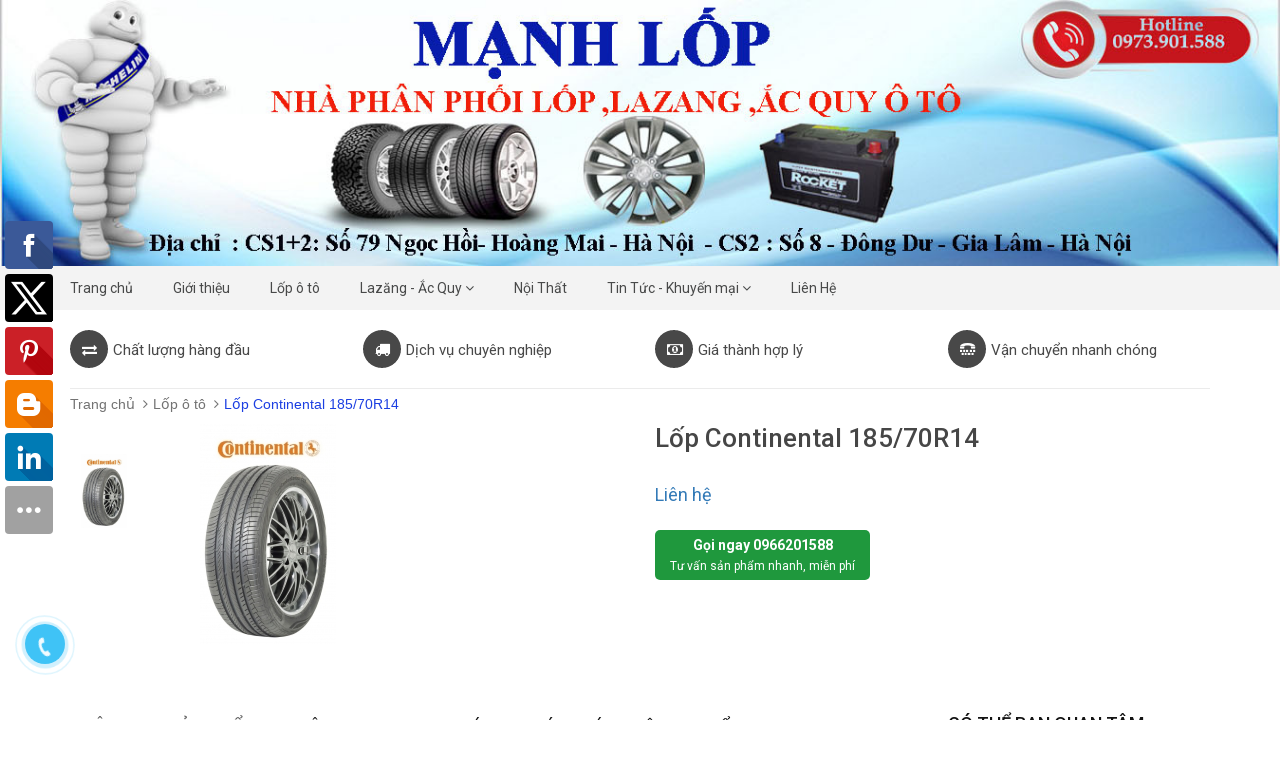

--- FILE ---
content_type: text/html; charset=utf-8
request_url: https://manhlopoto.com/lop-continental-185-70r14
body_size: 11306
content:
<!DOCTYPE html>
<html lang="vi">
	<head>
		<meta charset="UTF-8" />
		<meta http-equiv="x-ua-compatible" content="ie=edge">
		<meta http-equiv="Content-Type" content="text/html; charset=utf-8" />
		<meta http-equiv="content-language" content="vi" />
		<meta name="viewport" content="width=device-width, initial-scale=1, maximum-scale=1">
		<meta name="robots" content="noodp,index,follow" />
		<meta name="keywords" content="Lốp ô tô, Lazăng - Ắc Quy, Nội Thất, Lốp xe Du Lịch, Lốp xe Tải, Lốp xe Nâng, Lốp xe Công Trình, Săm, Yếm Ô Tô, Nội Thất Ô Tô">
		<meta name='revisit-after' content='1 days' />
		<meta name="format-detection" content="telephone=no">
		<title>
			Lốp Continental 185/70R14 
		</title>
		
		<meta name="description" content="Lốp Continental&#160;185/70R14 Model:&#160;Lốp Contiental&#160;185/70R14 Xuất xứ: Malaysia Bảo h&#224;nh:&#160; Th&#244;ng số kỹ thuật: Lốp Continental&#160;185/70R14&#160; 185 - Chiều rộng lốp Chiều">
		
		<link rel="canonical" href="https://manhlopoto.com/lop-continental-185-70r14"/>
		<link rel="icon" href="//bizweb.dktcdn.net/100/165/944/themes/220529/assets/favicon.png?1665635054274" type="image/x-icon" />

		
<meta property="og:type" content="product">
<meta property="og:title" content="Lốp Continental&#160;185/70R14">

<meta property="og:image" content="http://bizweb.dktcdn.net/thumb/grande/100/165/944/products/cc5-cf8d1ecc-9122-4750-8ac1-dadc2f082e64.jpg?v=1487123444547">
<meta property="og:image:secure_url" content="https://bizweb.dktcdn.net/thumb/grande/100/165/944/products/cc5-cf8d1ecc-9122-4750-8ac1-dadc2f082e64.jpg?v=1487123444547">

<meta property="og:price:amount" content="0₫">
<meta property="og:price:currency" content="VND">


<meta property="og:description" content="Lốp Continental&#160;185/70R14 Model:&#160;Lốp Contiental&#160;185/70R14 Xuất xứ: Malaysia Bảo h&#224;nh:&#160; Th&#244;ng số kỹ thuật: Lốp Continental&#160;185/70R14&#160; 185 - Chiều rộng lốp Chiều">

<meta property="og:url" content="https://manhlopoto.com/lop-continental-185-70r14">
<meta property="og:site_name" content="Mạnh Lốp Ô Tô">
<meta property="og:type" content="website">
<meta property="og:title" content="Lốp Continental&#160;185/70R14">
<meta property="og:image" content="http://bizweb.dktcdn.net/100/165/944/themes/220529/assets/logo.png?1665635054274">
<meta property="og:image:secure_url" content="https://bizweb.dktcdn.net/100/165/944/themes/220529/assets/logo.png?1665635054274">

		<!-- CSS -->
		<link href="//bizweb.dktcdn.net/100/165/944/themes/220529/assets/bootstrap.min.css?1665635054274" rel="stylesheet" type="text/css" media="all" />
		<link href="//bizweb.dktcdn.net/100/165/944/themes/220529/assets/owl.carousel.css?1665635054274" rel="stylesheet" type="text/css" media="all" />
		<link href="//bizweb.dktcdn.net/100/165/944/themes/220529/assets/jquery.fancybox.css?1665635054274" rel="stylesheet" type="text/css" media="all" />
		<link rel="stylesheet" href="//maxcdn.bootstrapcdn.com/font-awesome/4.4.0/css/font-awesome.min.css">
		<link href="//bizweb.dktcdn.net/100/165/944/themes/220529/assets/style.css?1665635054274" rel="stylesheet" type="text/css" media="all" />

		<link href='//fonts.googleapis.com/css?family=Roboto:400,300,500,700&subset=latin,vietnamese' rel='stylesheet' type='text/css'>

		<!-- HTML5 shim and Respond.js for IE8 support of HTML5 elements and media queries -->
		<!-- WARNING: Respond.js doesn't work if you view the page via file:// -->
		<!--[if lt IE 9]>
<script src="//oss.maxcdn.com/html5shiv/3.7.2/html5shiv.min.js"></script>
<script src="//oss.maxcdn.com/respond/1.4.2/respond.min.js"></script>
<![endif]-->

		<!-- Script -->
		<script src="//bizweb.dktcdn.net/100/165/944/themes/220529/assets/jquery-1.11.3.min.js?1665635054274" type="text/javascript"></script>
		<script src="//bizweb.dktcdn.net/100/165/944/themes/220529/assets/bootstrap.min.js?1665635054274" type="text/javascript"></script>
		<script src="//bizweb.dktcdn.net/100/165/944/themes/220529/assets/owl.carousel.min.js?1665635054274" type="text/javascript"></script>
		<script src="//bizweb.dktcdn.net/100/165/944/themes/220529/assets/jquery.fancybox.pack.js?1665635054274" type="text/javascript"></script>
		<script src="//bizweb.dktcdn.net/assets/themes_support/api.jquery.js" type="text/javascript"></script>

		
		<script src="//bizweb.dktcdn.net/100/165/944/themes/220529/assets/jquery.flexslider-min.js?1665635054274" type="text/javascript"></script>
		<script src="//bizweb.dktcdn.net/100/165/944/themes/220529/assets/jquery.elevatezoom.js?1665635054274" type="text/javascript"></script>
		<script src="//bizweb.dktcdn.net/assets/themes_support/option-selectors.js" type="text/javascript"></script>
		

		

		<script src="//bizweb.dktcdn.net/100/165/944/themes/220529/assets/main.js?1665635054274" type="text/javascript"></script>
		<script>
	var Bizweb = Bizweb || {};
	Bizweb.store = 'lopmanhhung.mysapo.net';
	Bizweb.id = 165944;
	Bizweb.theme = {"id":220529,"name":"sunshop","role":"main"};
	Bizweb.template = 'product';
	if(!Bizweb.fbEventId)  Bizweb.fbEventId = 'xxxxxxxx-xxxx-4xxx-yxxx-xxxxxxxxxxxx'.replace(/[xy]/g, function (c) {
	var r = Math.random() * 16 | 0, v = c == 'x' ? r : (r & 0x3 | 0x8);
				return v.toString(16);
			});		
</script>
<script>
	(function () {
		function asyncLoad() {
			var urls = ["//bwstatistics.sapoapps.vn/genscript/script.js?store=lopmanhhung.mysapo.net","//static.zotabox.com/5/e/5e0ed377d626136e513a9d3dd19f2164/widgets.js?store=lopmanhhung.mysapo.net","//promotionpopup.sapoapps.vn/genscript/script.js?store=lopmanhhung.mysapo.net"];
			for (var i = 0; i < urls.length; i++) {
				var s = document.createElement('script');
				s.type = 'text/javascript';
				s.async = true;
				s.src = urls[i];
				var x = document.getElementsByTagName('script')[0];
				x.parentNode.insertBefore(s, x);
			}
		};
		window.attachEvent ? window.attachEvent('onload', asyncLoad) : window.addEventListener('load', asyncLoad, false);
	})();
</script>


<script>
	window.BizwebAnalytics = window.BizwebAnalytics || {};
	window.BizwebAnalytics.meta = window.BizwebAnalytics.meta || {};
	window.BizwebAnalytics.meta.currency = 'VND';
	window.BizwebAnalytics.tracking_url = '/s';

	var meta = {};
	
	meta.product = {"id": 5610147, "vendor": "Mạnh Lốp", "name": "Lốp Continental\u00A0185/70R14",
	"type": "Lốp ô tô", "price": 0 };
	
	
	for (var attr in meta) {
	window.BizwebAnalytics.meta[attr] = meta[attr];
	}
</script>

	
		<script src="/dist/js/stats.min.js?v=96f2ff2"></script>
	





<!--Facebook Pixel Code-->
<script>
	!function(f, b, e, v, n, t, s){
	if (f.fbq) return; n = f.fbq = function(){
	n.callMethod?
	n.callMethod.apply(n, arguments):n.queue.push(arguments)}; if (!f._fbq) f._fbq = n;
	n.push = n; n.loaded = !0; n.version = '2.0'; n.queue =[]; t = b.createElement(e); t.async = !0;
	t.src = v; s = b.getElementsByTagName(e)[0]; s.parentNode.insertBefore(t, s)}
	(window,
	document,'script','https://connect.facebook.net/en_US/fbevents.js');
	fbq('init', 'Manhlop79', {} , {'agent': 'plsapo'}); // Insert your pixel ID here.
	fbq('track', 'PageView',{},{ eventID: Bizweb.fbEventId });
	
	fbq('track', 'ViewContent', {
	content_ids: [5610147],
	content_name: '"Lốp Continental\u00A0185/70R14"',
	content_type: 'product_group',
	value: '0',
	currency: window.BizwebAnalytics.meta.currency
	}, { eventID: Bizweb.fbEventId });
	
</script>
<noscript>
	<img height='1' width='1' style='display:none' src='https://www.facebook.com/tr?id=Manhlop79&ev=PageView&noscript=1' />
</noscript>
<!--DO NOT MODIFY-->
<!--End Facebook Pixel Code-->



<script>
	var eventsListenerScript = document.createElement('script');
	eventsListenerScript.async = true;
	
	eventsListenerScript.src = "/dist/js/store_events_listener.min.js?v=8ee4227";
	
	document.getElementsByTagName('head')[0].appendChild(eventsListenerScript);
</script>






		<link href="//bizweb.dktcdn.net/100/165/944/themes/220529/assets/bw-statistics-style.css?1665635054274" rel="stylesheet" type="text/css" media="all" />
	<script>var PromotionPopupAppUtil=PromotionPopupAppUtil || {};</script>
</head>

	<body>
		<div class="page">
			<!-- Header -->
<header class="header">
	<div class="header-top hidden">
		<div class="container">
			<div class="row">
				<div class="col-md-6 col-sm-8 hidden hidden-xs">
					<ul>
						
						<li>
							<a href="/">Trang chủ</a>
						</li>
						
						<li>
							<a href="/gioi-thieu">Giới thiệu</a>
						</li>
						
						<li>
							<a href="/lop-o-to">Lốp ô tô</a>
						</li>
						
						<li>
							<a href="/ac-quy-lazang">Lazăng - Ắc Quy</a>
						</li>
						
						<li>
							<a href="/noi-that">Nội Thất</a>
						</li>
						
						<li>
							<a href="/tin-tuc">Tin Tức - Khuyến mại</a>
						</li>
						
						<li>
							<a href="/lien-he">Liên Hệ</a>
						</li>
						
					</ul>
				</div>
				<div class="col-md-12 col-sm-12 hidden-xs">
					<ul class="pull-right">
						
						<li><a href="/account/login">Đăng nhập</a></li>
						<li><a href="/account/register">Đăng ký</a></li>
						
					</ul>
				</div>
			</div>
		</div>
	</div>
	<div class="header-content">
		<div class="container-fluid" style="padding:0">
			<div class="">
				<div class="">
					<a href="/" class="header-logo">
						<img src="//bizweb.dktcdn.net/100/165/944/themes/220529/assets/logo.png?1665635054274" alt="Mạnh Lốp Ô Tô">
					</a>
				</div>
				<div class="col-lg-3 col-md-2 hidden hidden-xs hidden-sm">
					<div class="header-nav">
						<ul>
							
							<li><a href="/lop-goodyear-1">Lốp Goodyear<span class="fa fa-angle-down"></span></a></li>
							
							<li><a href="/lop-michelin">Lốp Michelin<span class="fa fa-angle-down"></span></a></li>
							
							<li><a href="/lop-hankook">Lốp Hankook<span class="fa fa-angle-down"></span></a></li>
							
							<li><a href="/lop-bridgestone">Lốp Bridgestone<span class="fa fa-angle-down"></span></a></li>
							
							<li><a href="/lop-kumho">Lốp Kumho<span class="fa fa-angle-down"></span></a></li>
							
							<li><a href="/lop-falken">Lốp Falken<span class="fa fa-angle-down"></span></a></li>
							
							<li><a href="/lop-dunlop">Lốp Dunlop<span class="fa fa-angle-down"></span></a></li>
							
							<li><a href="/lop-toyo">Lốp Toyo<span class="fa fa-angle-down"></span></a></li>
							
							<li><a href="/lop-continental">Lốp Continental<span class="fa fa-angle-down"></span></a></li>
							
							<li><a href="/lop-maxxis">Lốp Maxxis<span class="fa fa-angle-down"></span></a></li>
							
							<li><a href="/lop-nexen">Lốp Nexen<span class="fa fa-angle-down"></span></a></li>
							
							<li><a href="/lop-nangkang">Lốp Nangkang<span class="fa fa-angle-down"></span></a></li>
							
							<li><a href="/lop-yokohama">Lốp Yokohama<span class="fa fa-angle-down"></span></a></li>
							
							<li><a href="/lop-pirelli">Lốp Pirelli<span class="fa fa-angle-down"></span></a></li>
							
						</ul>
					</div>
				</div>
				<div class="col-md-4 col-sm-4 col-xs-12 hidden">
					<div class="header-search">
						<form action="/search" method="get" id="header-search">
							<input type="text" id="header-search-input" placeholder="Tìm kiếm sản phẩm" value="" name="query">
							<button id="header-search-btn" type="submit"><span class="fa fa-search"></span></button>
						</form>
					</div>
				</div>
				<div class="col-xs-6 hidden-lg hidden-md hidden-sm">
					<div class="header-menu-btn">
						<a href="javascript:void(0)"><span class="fa fa-bars fa-2x"></span></a>
					</div>
				</div>
				<div class="col-md-2 col-sm-3 col-xs-6 hidden">
					<div class="header-cart">
						<a href="/cart" class="cart-icon">0 <span class="hidden-sm hidden-xs">sản phẩm</span></a>
						<div class="cart-mini">
							<div class="cart-mini-total">
								<ul>
								</ul>	
								<p class="text-right cart-mini-total-money"></p>
								<p class="text-right cart-mini-link">
									<a href="/checkout">Thanh toán</a>
									<a href="/cart">Giỏ hàng</a>
								</p>
							</div>
						</div>
					</div>
				</div>
			</div>
		</div>
	</div>
	<nav class="header-nav-mobile">
		<div class="header-menu-btn-hidden">
			<a href="javascript:void(0)" class="pull-right">
				<span class="fa fa-close fa-2x"></span>
			</a>
		</div>
		<ul>
			
			<li><a href="/">Trang chủ</a></li>
			
			<li><a href="/gioi-thieu">Giới thiệu</a></li>
			
			<li><a href="/lop-o-to">Lốp ô tô</a></li>
			
			<li><a href="/ac-quy-lazang">Lazăng - Ắc Quy</a></li>
			
			<li><a href="/noi-that">Nội Thất</a></li>
			
			<li><a href="/tin-tuc">Tin Tức - Khuyến mại</a></li>
			
			<li><a href="/lien-he">Liên Hệ</a></li>
			
		</ul>
	</nav>
</header>
<!-- End Header -->
<!-- Navigation -->
<nav class="main-nav hidden-xs">
	<div class="container">
		<div class="main-nav-content">
			<ul>
				
				
				<li class="level0"><a href="/"><span>Trang chủ</span> </a></li>
				
				
				
				<li class="level0"><a href="/gioi-thieu"><span>Giới thiệu</span> </a></li>
				
				
				
				<li class="level0"><a href="/lop-o-to"><span>Lốp ô tô</span> </a></li>
				
				
				
				<li class="level0 drop-menu"><a href="#"><span>Lazăng - Ắc Quy</span>&nbsp;<i class="fa fa-angle-down"></i> </a>
					<ul class="level1">
						
						
						<li class="level1">
							<a href="/lazang-1"> <span>Lazăng</span></a>
						</li>
						
						
						
						<li class="level1">
							<a href="/ac-quy"> <span>Ắc Quy</span></a>
						</li>
						
						
					</ul>
				</li>
				
				
				
				<li class="level0"><a href="/noi-that"><span>Nội Thất</span> </a></li>
				
				
				
				<li class="level0 drop-menu"><a href="#"><span>Tin Tức - Khuyến mại</span>&nbsp;<i class="fa fa-angle-down"></i> </a>
					<ul class="level1">
						
						
						<li class="level1">
							<a href="/tin-tuc"> <span>Tin Tức</span></a>
						</li>
						
						
						
						<li class="level1">
							<a href="/khuyen-mai"> <span>Khuyến mại</span></a>
						</li>
						
						
					</ul>
				</li>
				
				
				
				<li class="level0"><a href="/lien-he"><span>Liên Hệ</span> </a></li>
				
				
			</ul>
		</div>
	</div>
</nav>
<!-- End Navigation -->

<!-- Main Service -->
<style>
	@media screen and (max-width: 480px) {
		.main-service .col-xs-6 { width: 100%}
	}
</style>
<div class="main-service">
	<div class="container">
		<div class="row">
			<div class="col-md-3 col-sm-6 col-xs-6">
				<p><span class="fa fa-exchange"></span>Chất lượng hàng đầu</p>
			</div>
			<div class="col-md-3 col-sm-6 col-xs-6">
				<p><span class="fa fa-truck"></span>Dịch vụ chuyên nghiệp</p>
			</div>
			<div class="col-md-3 col-sm-6 col-xs-6">
				<p><span class="fa fa-money"></span>Giá thành hợp lý</p>
			</div>
			<div class="col-md-3 col-sm-6 col-xs-6">
				<p><span class="fa fa fa-tty"></span>Vận chuyển nhanh chóng </p>
			</div>
		</div>
	</div>
</div>
<!-- End Main Service -->

<div id="add_succes" style="display:none;">
	<p><i class="fa fa-check fa-2x"></i>Thêm sản phẩm thành công</p>
</div>
<script>
	Bizweb.getCart(loadCart);
	function loadCart(cart) {
		var html = "";
		for (i = 0; i < cart.items.length; i++) {
			var linkimg = cart.items[i].image;
			if(
				linkimg =="null" || linkimg =='' || linkimg == null){
				linkimg = 'https://bizweb.dktcdn.net/thumb/large/assets/themes_support/noimage.gif';
			}


			html += "<li>";
			html += "<a class='cm-image' href='" + cart.items[i].url + "' title='" + cart.items[i].name + "'><img alt='" + cart.items[i].name + "' src='" + linkimg + "' width='80'></a>";
			html += "<p class='cm-name'><a href='" + cart.items[i].url + "' title='" + cart.items[i].name + "'>" + cart.items[i].name + "</a></p>";
			html += "<p class='cm-price'>" + Bizweb.formatMoney(cart.items[i].price, '{{amount_no_decimals_with_comma_separator}}₫') + "<span href='javascript:void(0);' class='pull-right fa fa-remove' title='Loại bỏ SP' onclick='Bizweb.removeItem(" + cart.items[i].variant_id + " , removeCart)'></span></p>";
			html += "</li>";
		}
		$(".cart-icon").html(cart.item_count + " sản phẩm");
		$(".cart-mini ul").html(html);
		$(".cart-mini-total-money").html("Tổng tiền: " + Bizweb.formatMoney(cart.total_price, '{{amount_no_decimals_with_comma_separator}}₫'));
	}
	function removeCart(cart) {
		Bizweb.getCart(loadCart);
	}
	function cartItem(addItem) {
		$("#add_succes").fancybox({
			minWidth: 250,
			minHeight: 50,
			afterShow: function(){
				setTimeout( function() {$.fancybox.close(); },3000);
			},
			afterClose: function(){
				clearTimeout( );
			}
		});

		$("#add_succes").trigger('click');
		Bizweb.getCart(loadCart);
	}
</script>
			<!-- Main Breadcrumb -->
<div class="main-breadcrumb">
	<div class="container">
		<div class="row">
			<div class="col-lg-12">
				<ol class="breadcrumb">
					<li><a href="/">Trang chủ</a></li>
					
					<li><a href="/lop-o-to">Lốp ô tô</a></li>
					
					<li class="active">Lốp Continental 185/70R14</li>
				</ol>
			</div>
		</div>
	</div>
</div>
<!-- End Main Breadcrumb -->
<!-- Main Content -->
<div class="main-content">
	<div class="container">
		<div class="row pd-top" itemscope itemtype="http://schema.org/Product">
			<meta itemprop="url" content="//manhlopoto.com/lop-continental-185-70r14">
			<meta itemprop="image" content="//bizweb.dktcdn.net/thumb/grande/100/165/944/products/cc5-cf8d1ecc-9122-4750-8ac1-dadc2f082e64.jpg?v=1487123444547">
			<meta itemprop="shop-currency" content="VND">
			<div class="col-md-6">
				<div class="row" style="margin-bottom: 30px;">
					<div class="col-md-2 col-sm-2 col-xs-2">
						<div id="gallery_01">
							<ul class="slides">
								
								
								 
								
								<li>
									
									<a href="javascript:void(0)" data-image="https://bizweb.dktcdn.net/100/165/944/products/cc5-cf8d1ecc-9122-4750-8ac1-dadc2f082e64.jpg?v=1487123444547" data-zoom-image="https://bizweb.dktcdn.net/100/165/944/products/cc5-cf8d1ecc-9122-4750-8ac1-dadc2f082e64.jpg?v=1487123444547"><img id="img_02" src="https://bizweb.dktcdn.net/100/165/944/products/cc5-cf8d1ecc-9122-4750-8ac1-dadc2f082e64.jpg?v=1487123444547" alt="Lốp Continental 185/70R14" class="img-responsive"/> </a>
									
								</li>
								
								
							</ul>
						</div>
					</div>
					<div class="col-md-10 col-sm-10 col-xs-10">
						
						<img id="img_01" class="img-responsive" alt="Lốp Continental 185/70R14" src="//bizweb.dktcdn.net/100/165/944/products/cc5-cf8d1ecc-9122-4750-8ac1-dadc2f082e64.jpg?v=1487123444547" data-zoom-image="//bizweb.dktcdn.net/100/165/944/products/cc5-cf8d1ecc-9122-4750-8ac1-dadc2f082e64.jpg?v=1487123444547"/>
					</div>
				</div>
			</div>
			<div class="col-md-6">
				
				

				
				
				
				
				<h1 itemprop="name" class="pd-name">Lốp Continental 185/70R14</h1>
				<p class="pd-price price-box" itemprop="price">
					
					<span class="special-price"><span class="price product-price"><a href="tel:0966201588">Liên hệ</a></span></span>
					
				</p>

				<p class="pd-description-mini">
					
					
					

				</p>   
				<div class="pd-form">
					<form action="/cart/add" method="POST">
						
					</form>
					<div style="float:left;margin-top:8px;">
						<a href="tel:0966201588" class="goingay-prod">
							<span class="txt1">Gọi ngay 0966201588</span>
							<span class="txt2">Tư vấn sản phẩm nhanh, miễn phí</span>
						</a>
					</div>
				</div>
			</div>
		</div>
		<div class="row pd-bottom">
			<div class="col-md-9 col-sm-12">
				<div>
					<!-- Nav tabs -->
					<ul class="nav nav-tabs pd-nav" role="tablist">
						<li role="presentation" class="active"><a href="#pd-thong-tin" aria-controls="pd-thong-tin" role="tab" data-toggle="tab">Thông tin sản phẩm</a></li>
						
						<li role="presentation"><a href="#pd-dac-diem" aria-controls="pd-dac-diem" role="tab" data-toggle="tab">Thông tin thanh toán</a></li>
						
						
						<li role="presentation"><a href="#pd-danh-gia" aria-controls="pd-danh-gia" role="tab" data-toggle="tab">Chính sách vận chuyển</a></li>
						
					</ul>

					<!-- Tab panes -->
					<div class="tab-content">
						<div role="tabpanel" class="tab-pane active" id="pd-thong-tin">
							<h1>Lốp Continental&nbsp;185/70R14</h1>

<p>Model:&nbsp;Lốp Contiental&nbsp;185/70R14</p>

<h5>Xuất xứ: Malaysia</h5>

<h5>Bảo hành:&nbsp;</h5>

<h5>Thông số kỹ thuật:</h5>

<p>Lốp Continental&nbsp;185/70R14&nbsp;<br />
185 - Chiều rộng lốp Chiều rộng lốp chính là bề mặt tiếp xúc của lốp xe&nbsp;với mặt đường Chiều rộng lốp được đo từ vách này tới vách kia (mm)&nbsp;<br />
70 - Tỷ số giữa độ cao của thành lốp (sidewall) với độ rộng bề mặt lốp được tính bằng tỷ lệ bề dày chiều rộng lốp. Trong ví dụ trên đây, bề dày bằng 70 % chiều rộng lốp 185&nbsp;<br />
R - Cấu trúc của lốp Các lốp thông dụng trên xe hầu như đều có cấu trúc Radial tương ứng với chữ R&nbsp;<br />
<br />
14 - Ðường kính la-zăng Với mỗi loại lốp chỉ sử dụng được duy nhất một cỡ la-zăng Số 14 tương ứng với đường kính la-zăng lắp được là 14 inch</p>
						</div>
						
						<div role="tabpanel" class="tab-pane" id="pd-dac-diem">
							Bước 1: Truy cập website và lựa chọn sản phẩm cần mua để mua hàng<br />
Bước 2: Click và sản phẩm muốn mua, màn hình hiển thị ra pop up với các lựa chọn sau
Nếu bạn muốn tiếp tục mua hàng: Bấm vào phần tiếp tục mua hàng để lựa chọn thêm sản phẩm vào giỏ hàng<br />
Nếu bạn muốn xem giỏ hàng để cập nhật sản phẩm: Bấm vào xem giỏ hàng<br />
Nếu bạn muốn đặt hàng và thanh toán cho sản phẩm này vui lòng bấm vào: Đặt hàng và thanh toán<br />
Bước 3: Lựa chọn thông tin tài khoản thanh toán
Nếu bạn đã có tài khoản vui lòng nhập thông tin tên đăng nhập là email và mật khẩu vào mục đã có tài khoản trên hệ thống<br />
Nếu bạn chưa có tài khoản và muốn đăng ký tài khoản vui lòng điền các thông tin cá nhân để tiếp tục đăng ký tài khoản. Khi có tài khoản bạn sẽ dễ dàng theo dõi được đơn hàng của mình<br />
Nếu bạn muốn mua hàng mà không cần tài khoản vui lòng nhấp chuột vào mục đặt hàng không cần tài khoản<br />
Bước 4: Điền các thông tin của bạn để nhận đơn hàng, lựa chọn hình thức thanh toán và vận chuyển cho đơn hàng của mình<br />
Bước 5: Xem lại thông tin đặt hàng, điền chú thích và gửi đơn hàng<br />
Sau khi nhận được đơn hàng bạn gửi chúng tôi sẽ liên hệ bằng cách gọi điện lại để xác nhận lại đơn hàng và địa chỉ của bạn.<br />
Trân trọng cảm ơn.<br />

						</div>
						
						
						<div role="tabpanel" class="tab-pane" id="pd-danh-gia">
							Với mong muốn mang lại sự hài lòng cho quý khách khi mua hàng, chúng tôi có những quy định trong vận chuyển, nhằm đảm bảo rằng những sản phẩm quý khách mua là sản phẩm mà vừa ý nhất.<br />
1. Chúng tôi sẽ được thực hiện và chuyển phát dựa trên mẫu khách hàng đã chọn. Trường hợp không có đúng sản phẩm Quý khách yêu cầu chúng tôi sẽ gọi điện xác nhận gửi sản phẩm tương tự thay thế.<br />
2. Thời gian chuyển phát tiêu chuẩn cho một đơn hàng là 12 giờ kể từ lúc đặt hàng. Chuyển phát sản phẩm đến các khu vực nội thành thành phố trên toàn quốc từ 4 giờ kể từ khi nhận hàng, chuyển phát ngay trong ngày đến các vùng lân cận (bán kính từ 10km – 50km).<br />
3. Các đơn hàng gửi đi quốc tế: không đảm bảo thời gian được chính xác như yêu cầu, không đảm bảo thời gian nếu thời điểm chuyển phát trùng với các ngày lễ, tết và chủ nhật tại khu vực nơi đến.<br />
4. Trường hợp không liên lạc được với người nhận, người nhận đi vắng:<br />
- Nếu chưa rõ địa chỉ chúng tôi sẽ lưu lại trong vòng 6 tiếng và liên lạc lại với người nhận, trong trường hợp ko liên lạc được đơn hàng sẽ bị hủy và không được hoàn lại thanh toán.<br />
- Nếu địa chỉ là công ty, văn phòng, nhà ở… Chúng tôi sẽ gửi đồng nghiệp, người thân nhận hộ và ký xác nhận<br />
- Để tại một nơi an toàn người nhận dễ nhận thấy tại nhà, văn phòng, công ty… Trường hợp này không có ký nhận.<br />
5. Trường hợp người nhận không nhận đơn hàng:<br />
- Chúng tôi sẽ hủy bỏ đơn hàng. Trường hợp này sẽ không được hoàn trả thanh toán.<br />
6. Trường hợp không đúng địa chỉ, thay đổi địa chỉ:<br />
- Không đúng địa chỉ: trường hợp sai địa chỉ chúng tôi sẽ lưu lại 6 tiếng và liên lạc với người gửi và người nhận để thỏa thuận về địa điểm, thời gian, nếu địa chỉ mới không quá 3km sẽ phát miễn phí. Trường hợp địa chỉ mới xa hơn 3km sẽ tính thêm phí theo quy định chuyển phát.<br />
7. Trường hợp không tồn tại người nhận tại địa chỉ yêu cầu: đơn hàng sẽ được hủy và không được hoàn lại thanh toán.<br />
8. Chúng tôi không vận chuyển sản phẩm đến các địa chỉ trên tàu hỏa, máy bay, tàu thủy, khu vực nguy hiểm, các khu vực cấm…<br />

						</div>
						
						<div id="fb-root"></div>
						<script>(function(d, s, id) {
	var js, fjs = d.getElementsByTagName(s)[0];
	if (d.getElementById(id)) return;
	js = d.createElement(s); js.id = id;
	js.src = "//connect.facebook.net/vi_VN/sdk.js#xfbml=1&version=v2.8";
	fjs.parentNode.insertBefore(js, fjs);
}(document, 'script', 'facebook-jssdk'));</script>
						<div class="fb-comments" data-href="http://manhlop.com" data-numposts="5" data-width="100%"></div>
					</div>
				</div>
			</div>
			<div class="col-md-3 col-sm-12">
				
				
				
				<div class="pd-best-seller">
					<div class="heading">
						<h3>Có thể bạn quan tâm</h3>
					</div>
					<div class="block-content">
						<ul>
							
							
							
							
							
							<li class="item">
								<div class="product_item_mini">
	
	
	
	
	
	
	<div class="col-md-4 col-sm-3 col-xs-3">
		<a href="/lop-pirelli-lt235-85r16">
			<img src="//bizweb.dktcdn.net/thumb/large/100/165/944/products/1-firelli-31e1b964-c737-4120-97aa-8c4f405d1575.jpg?v=1525054240567" class="img-reponsive" alt="">
		</a>
	</div>
	<div class="col-md-8 col-sm-9 col-xs-9">
		<h3 class="pd-bs-name"><a href="/lop-pirelli-lt235-85r16" title="">Lốp Pirelli LT235/85R16</a></h3>
		<div class="product_summary">
			<div class="hidden-lg hidden-md hidden-xs">
				<p>Giá bán:&nbsp;0 VND&nbsp;Liên hệ:0973.901.588</p>
<h5>Xuất xứ: Châu Âu</h5>
<h5>Bảo hành:&nbsp;</h5>
<h5>Thông số kỹ thuật:</h5>
<p>Lốp Pirelli LT235/85R16 8PR&nbsp;<br />
235 - Chiều rộng lốp C...
			</div>
			<div class="hidden-lg hidden-md hidden-sm">
				<p>Giá bán:&nbsp;0 VND&nbsp;Liên hệ:0973.901.588</p>
<h5>Xuất xứ: Châu Âu</h5>
<h5>Bảo hành:&nbsp...
			</div>
		</div>

		<p class="pd-bs-price price-box">
			
			<span class="special-price">
				<span class="price product-price">Liên hệ</span>
			</span>
			
		</p>
	</div>
</div>
							</li>
							
							
							
							
							
							<li class="item">
								<div class="product_item_mini">
	
	
	
	
	
	
	<div class="col-md-4 col-sm-3 col-xs-3">
		<a href="/lop-pirelli-p235-70r16">
			<img src="//bizweb.dktcdn.net/thumb/large/100/165/944/products/1-firelli-2865e06b-8dff-4775-a978-dd5c8aa8ff2d.jpg?v=1487414218390" class="img-reponsive" alt="">
		</a>
	</div>
	<div class="col-md-8 col-sm-9 col-xs-9">
		<h3 class="pd-bs-name"><a href="/lop-pirelli-p235-70r16" title="">Lốp Pirelli P235/70R16</a></h3>
		<div class="product_summary">
			<div class="hidden-lg hidden-md hidden-xs">
				<h1>Lốp Pirelli P235/70R16</h1>

<h5>Model:&nbsp;Lốp Pirelli P235/70R16</h5>

<h5>Xuất xứ: Châu Âu</h5>

<h5>Bảo hành:&nbsp;</h5>

<h5>Thông số kỹ thuật:</h5>

<p>Lốp Pirelli P235/70R16&n...
			</div>
			<div class="hidden-lg hidden-md hidden-sm">
				<h1>Lốp Pirelli P235/70R16</h1>

<h5>Model:&nbsp;Lốp Pirelli P235/70R16</h5>

<h5>Xuất xứ: Ch...
			</div>
		</div>

		<p class="pd-bs-price price-box">
			
			<span class="special-price">
				<span class="price product-price">Liên hệ</span>
			</span>
			
		</p>
	</div>
</div>
							</li>
							
							
							
							
							
							<li class="item">
								<div class="product_item_mini">
	
	
	
	
	
	
	<div class="col-md-4 col-sm-3 col-xs-3">
		<a href="/lop-pirelli-p245-70r16">
			<img src="//bizweb.dktcdn.net/thumb/large/100/165/944/products/1-firelli-932048d2-ef9b-43b9-82ff-0609a62619d0.jpg?v=1487414122817" class="img-reponsive" alt="">
		</a>
	</div>
	<div class="col-md-8 col-sm-9 col-xs-9">
		<h3 class="pd-bs-name"><a href="/lop-pirelli-p245-70r16" title="">Lốp Pirelli P245/70R16</a></h3>
		<div class="product_summary">
			<div class="hidden-lg hidden-md hidden-xs">
				<h1>Lốp Pirelli P245/70R16</h1>

<h5>Model:&nbsp;Lốp Pirelli P245/70R16</h5>

<h5>Xuất xứ: Châu Âu</h5>

<h5>Bảo hành:&nbsp;</h5>

<h5>Thông số kỹ thuật:</h5>

<p>Lốp Pirelli P245/70R16&n...
			</div>
			<div class="hidden-lg hidden-md hidden-sm">
				<h1>Lốp Pirelli P245/70R16</h1>

<h5>Model:&nbsp;Lốp Pirelli P245/70R16</h5>

<h5>Xuất xứ: Ch...
			</div>
		</div>

		<p class="pd-bs-price price-box">
			
			<span class="special-price">
				<span class="price product-price">Liên hệ</span>
			</span>
			
		</p>
	</div>
</div>
							</li>
							
							
							
							
							
							<li class="item">
								<div class="product_item_mini">
	
	
	
	
	
	
	<div class="col-md-4 col-sm-3 col-xs-3">
		<a href="/lop-pirelli-205-50r17">
			<img src="//bizweb.dktcdn.net/thumb/large/100/165/944/products/1-firelli-1cb19fa0-cea1-407f-965f-addc7b5704ed.jpg?v=1487413751947" class="img-reponsive" alt="">
		</a>
	</div>
	<div class="col-md-8 col-sm-9 col-xs-9">
		<h3 class="pd-bs-name"><a href="/lop-pirelli-205-50r17" title="">Lốp Pirelli 205/50R17</a></h3>
		<div class="product_summary">
			<div class="hidden-lg hidden-md hidden-xs">
				<h1>Lốp Pirelli 205/50R17</h1>

<h5>Model:&nbsp;Lốp Pirelli 205/50R17</h5>

<h5>Xuất xứ: Châu Âu</h5>

<h5>Bảo hành:&nbsp;</h5>

<h5>Thông số kỹ thuật:</h5>

<p>Lốp Pirelli 205/50R17&nbsp...
			</div>
			<div class="hidden-lg hidden-md hidden-sm">
				<h1>Lốp Pirelli 205/50R17</h1>

<h5>Model:&nbsp;Lốp Pirelli 205/50R17</h5>

<h5>Xuất xứ: Châu...
			</div>
		</div>

		<p class="pd-bs-price price-box">
			
			<span class="special-price">
				<span class="price product-price">Liên hệ</span>
			</span>
			
		</p>
	</div>
</div>
							</li>
							
							
							
							
							
							
							
						</ul>
					</div>
				</div>
				
				
				
				<div class="pd-best-seller">
					<div class="heading">
						<h3>Sản phẩm bán chạy</h3>
					</div>
					<ul>
						
						<li>
							<div class="product_item_mini">
	
	
	
	
	
	
	<div class="col-md-4 col-sm-3 col-xs-3">
		<a href="/lop-goodyear-145-70r13-ducaro">
			<img src="//bizweb.dktcdn.net/thumb/large/100/165/944/products/watermarked-duraplus-tire-3-4-view-431f94d0-fc7d-458c-bac4-8d4b2b328eab.jpg?v=1485162987053" class="img-reponsive" alt="">
		</a>
	</div>
	<div class="col-md-8 col-sm-9 col-xs-9">
		<h3 class="pd-bs-name"><a href="/lop-goodyear-145-70r13-ducaro" title="">Lốp Goodyear 145/70R13 DUCARO</a></h3>
		<div class="product_summary">
			<div class="hidden-lg hidden-md hidden-xs">
				<h1>Lốp Goodyear 145/70R13 DUCARO</h1>

<p>Model:&nbsp;Lốp Goodyear 145/70R13</p>

<h5>Xuất xứ: Indian</h5>

<h5>Bảo hành:&nbsp;</h5>

<h5>Thông số kỹ thuật:</h5>

<p>Lốp Goodyear 145/70R...
			</div>
			<div class="hidden-lg hidden-md hidden-sm">
				<h1>Lốp Goodyear 145/70R13 DUCARO</h1>

<p>Model:&nbsp;Lốp Goodyear 145/70R13</p>

<h5>Xuất x...
			</div>
		</div>

		<p class="pd-bs-price price-box">
			
			<span class="special-price">
				<span class="price product-price">Liên hệ</span>
			</span>
			
		</p>
	</div>
</div>
						</li>
						
						<li>
							<div class="product_item_mini">
	
	
	
	
	
	
	<div class="col-md-4 col-sm-3 col-xs-3">
		<a href="/lop-goodyear-155-65r13-duraplus">
			<img src="//bizweb.dktcdn.net/thumb/large/100/165/944/products/watermarked-duraplus-tire-3-4-view-d7a6aca0-3464-4887-970a-f29e03b98f11.jpg?v=1485162715437" class="img-reponsive" alt="">
		</a>
	</div>
	<div class="col-md-8 col-sm-9 col-xs-9">
		<h3 class="pd-bs-name"><a href="/lop-goodyear-155-65r13-duraplus" title="">Lốp Goodyear 155/65R13 DURAPLUS</a></h3>
		<div class="product_summary">
			<div class="hidden-lg hidden-md hidden-xs">
				<h1>Lốp Goodyear 155/65R13 DURAPLUS</h1>

<p>Model:&nbsp;Lốp Goodyear 155/65R13</p>

<h5>Xuất xứ: Indian</h5>

<h5>Bảo hành:&nbsp;</h5>

<h5>Thông số kỹ thuật:</h5>

<p>Lốp Goodyear 155/6...
			</div>
			<div class="hidden-lg hidden-md hidden-sm">
				<h1>Lốp Goodyear 155/65R13 DURAPLUS</h1>

<p>Model:&nbsp;Lốp Goodyear 155/65R13</p>

<h5>Xuất...
			</div>
		</div>

		<p class="pd-bs-price price-box">
			
			<span class="special-price">
				<span class="price product-price">Liên hệ</span>
			</span>
			
		</p>
	</div>
</div>
						</li>
						
						<li>
							<div class="product_item_mini">
	
	
	
	
	
	
	<div class="col-md-4 col-sm-3 col-xs-3">
		<a href="/lop-goodyear-155-70r13-duraplus">
			<img src="//bizweb.dktcdn.net/thumb/large/100/165/944/products/watermarked-duraplus-tire-3-4-view-ef0da2e8-3a99-4243-9f7a-392d43e820cc.jpg?v=1485162474270" class="img-reponsive" alt="">
		</a>
	</div>
	<div class="col-md-8 col-sm-9 col-xs-9">
		<h3 class="pd-bs-name"><a href="/lop-goodyear-155-70r13-duraplus" title="">Lốp Goodyear 155/70R13 DURAPLUS</a></h3>
		<div class="product_summary">
			<div class="hidden-lg hidden-md hidden-xs">
				<h1>Lốp Goodyear 155/70R13 DURAPLUS</h1>

<p>Model:&nbsp;Lốp Goodyear 155/70R13</p>

<h5>Xuất xứ: Indian</h5>

<h5>Bảo hành:&nbsp;</h5>

<h5>Thông số kỹ thuật:</h5>

<p>Lốp Goodyear 155/7...
			</div>
			<div class="hidden-lg hidden-md hidden-sm">
				<h1>Lốp Goodyear 155/70R13 DURAPLUS</h1>

<p>Model:&nbsp;Lốp Goodyear 155/70R13</p>

<h5>Xuất...
			</div>
		</div>

		<p class="pd-bs-price price-box">
			
			<span class="special-price">
				<span class="price product-price">Liên hệ</span>
			</span>
			
		</p>
	</div>
</div>
						</li>
						
						<li>
							<div class="product_item_mini">
	
	
	
	
	
	
	<div class="col-md-4 col-sm-3 col-xs-3">
		<a href="/lop-goodyear-165-65r13-duraplus">
			<img src="//bizweb.dktcdn.net/thumb/large/100/165/944/products/watermarked-duraplus-tire-3-4-view-abedb34c-8e4c-4db0-8804-a456f762a114-066039be-d0cb-4589-ad32-c05672819d84.jpg?v=1485158479380" class="img-reponsive" alt="">
		</a>
	</div>
	<div class="col-md-8 col-sm-9 col-xs-9">
		<h3 class="pd-bs-name"><a href="/lop-goodyear-165-65r13-duraplus" title="">Lốp Goodyear 165/65R13 DURAPLUS</a></h3>
		<div class="product_summary">
			<div class="hidden-lg hidden-md hidden-xs">
				<h1>Lốp Goodyear 165/65R13 DURAPLUS</h1>

<p>Model:&nbsp;Lốp Goodyear 165/65R13</p>

<h5>Xuất xứ: Indonesia</h5>

<h5>Bảo hành:&nbsp;</h5>

<h5>Thông số kỹ thuật:</h5>

<p>Lốp Goodyear 16...
			</div>
			<div class="hidden-lg hidden-md hidden-sm">
				<h1>Lốp Goodyear 165/65R13 DURAPLUS</h1>

<p>Model:&nbsp;Lốp Goodyear 165/65R13</p>

<h5>Xuất...
			</div>
		</div>

		<p class="pd-bs-price price-box">
			
			<span class="special-price">
				<span class="price product-price">Liên hệ</span>
			</span>
			
		</p>
	</div>
</div>
						</li>
						
						<li>
							<div class="product_item_mini">
	
	
	
	
	
	
	<div class="col-md-4 col-sm-3 col-xs-3">
		<a href="/lop-goodyear-235-65r17-wrangler-triplemax">
			<img src="//bizweb.dktcdn.net/thumb/large/100/165/944/products/watermarked-698x698-wranglerhp-1-d90dae25-26bd-4f36-9949-4a6f7def4dea.png?v=1485157989193" class="img-reponsive" alt="">
		</a>
	</div>
	<div class="col-md-8 col-sm-9 col-xs-9">
		<h3 class="pd-bs-name"><a href="/lop-goodyear-235-65r17-wrangler-triplemax" title="">Lốp Goodyear 235/65R17 WRANGLER TRIPLEMAX</a></h3>
		<div class="product_summary">
			<div class="hidden-lg hidden-md hidden-xs">
				<h1>Lốp Goodyear 235/65R17 WRANGLER TRIPLEMAX</h1>

<p>Model:&nbsp;Lốp Goodyear 235/65R17</p>

<h5>Xuất xứ: Thailand</h5>

<h5>Bảo hành:&nbsp;</h5>

<h5>Thông số kỹ thuật:</h5>

<p>Lốp Go...
			</div>
			<div class="hidden-lg hidden-md hidden-sm">
				<h1>Lốp Goodyear 235/65R17 WRANGLER TRIPLEMAX</h1>

<p>Model:&nbsp;Lốp Goodyear 235/65R17</p>
...
			</div>
		</div>

		<p class="pd-bs-price price-box">
			
			<span class="special-price">
				<span class="price product-price">Liên hệ</span>
			</span>
			
		</p>
	</div>
</div>
						</li>
						
						<li>
							<div class="product_item_mini">
	
	
	
	
	
	
	<div class="col-md-4 col-sm-3 col-xs-3">
		<a href="/lop-goodyear-235-60r17-wrangler-triplemax">
			<img src="//bizweb.dktcdn.net/thumb/large/100/165/944/products/watermarked-698x698-wranglerhp-1-2644739c-f016-4a81-a3f3-351ced757572.png?v=1485154400510" class="img-reponsive" alt="">
		</a>
	</div>
	<div class="col-md-8 col-sm-9 col-xs-9">
		<h3 class="pd-bs-name"><a href="/lop-goodyear-235-60r17-wrangler-triplemax" title="">Lốp Goodyear 235/60R17 WRANGLER TRIPLEMAX</a></h3>
		<div class="product_summary">
			<div class="hidden-lg hidden-md hidden-xs">
				<h1>Lốp Goodyear 235/60R17 WRANGLER TRIPLEMAX</h1>

<p>Model:&nbsp;Lốp Goodyear 235/60R17</p>

<h5>Xuất xứ:&nbsp;</h5>

<h5>Bảo hành:&nbsp;</h5>

<h5>Thông số kỹ thuật:</h5>

<p>Lốp Goody...
			</div>
			<div class="hidden-lg hidden-md hidden-sm">
				<h1>Lốp Goodyear 235/60R17 WRANGLER TRIPLEMAX</h1>

<p>Model:&nbsp;Lốp Goodyear 235/60R17</p>
...
			</div>
		</div>

		<p class="pd-bs-price price-box">
			
			<span class="special-price">
				<span class="price product-price">Liên hệ</span>
			</span>
			
		</p>
	</div>
</div>
						</li>
						
					</ul>
				</div>
				
			</div>
		</div>
	</div>
</div>
<!-- End Main Content -->
<script type="text/javascript">

	// <![CDATA[
	var selectCallback = function(variant, selector) {
		if (variant && variant.available == true) {
			// selected a valid variant
			jQuery('.purchase').removeClass('disabled').removeAttr('disabled'); // remove unavailable class from add-to-cart button, and re-enable button
			//jQuery('.pd-price').html(Bizweb.formatMoney(variant.price, "{{amount_no_decimals_with_comma_separator}} VND"));  // update price field
		} else {
			// variant doesn't exist
			jQuery('.purchase').addClass('disabled').attr('disabled', 'disabled');      // set add-to-cart button to unavailable class and disable button
			var message = variant ? "Hết hàng" : "Ngừng bán";
			jQuery('.pd-price').text(message); // update price-field message
		}
		if (variant && variant.image) {  
			var originalImage = jQuery("#img_01"); 
			var newImage = variant.image;
			var element = originalImage[0];
			Bizweb.Image.switchImage(newImage, element, function (newImageSizedSrc, newImage, element) {
				jQuery(element).parents('a').attr('href', newImageSizedSrc);
				jQuery(element).attr('src', newImageSizedSrc);
			});
		}
	};

	// initialize multi selector for product
	jQuery(function() {
		new Bizweb.OptionSelectors("product-select", { product: {"id":5610147,"name":"Lốp Continental\u00A0185/70R14","alias":"lop-continental-185-70r14","vendor":"Mạnh Lốp","type":"Lốp ô tô","content":"<h1>Lốp Continental&nbsp;185/70R14</h1>\r\n\r\n<p>Model:&nbsp;Lốp Contiental&nbsp;185/70R14</p>\r\n\r\n<h5>Xuất xứ: Malaysia</h5>\r\n\r\n<h5>Bảo hành:&nbsp;</h5>\r\n\r\n<h5>Thông số kỹ thuật:</h5>\r\n\r\n<p>Lốp Continental&nbsp;185/70R14&nbsp;<br />\r\n185 - Chiều rộng lốp Chiều rộng lốp chính là bề mặt tiếp xúc của lốp xe&nbsp;với mặt đường Chiều rộng lốp được đo từ vách này tới vách kia (mm)&nbsp;<br />\r\n70 - Tỷ số giữa độ cao của thành lốp (sidewall) với độ rộng bề mặt lốp được tính bằng tỷ lệ bề dày chiều rộng lốp. Trong ví dụ trên đây, bề dày bằng 70 % chiều rộng lốp 185&nbsp;<br />\r\nR - Cấu trúc của lốp Các lốp thông dụng trên xe hầu như đều có cấu trúc Radial tương ứng với chữ R&nbsp;<br />\r\n<br />\r\n14 - Ðường kính la-zăng Với mỗi loại lốp chỉ sử dụng được duy nhất một cỡ la-zăng Số 14 tương ứng với đường kính la-zăng lắp được là 14 inch</p>","summary":null,"template_layout":null,"available":true,"tags":[],"price":0.0000,"price_min":0.0000,"price_max":0.0000,"price_varies":false,"compare_at_price":0,"compare_at_price_min":0,"compare_at_price_max":0,"compare_at_price_varies":false,"variants":[{"id":8990102,"barcode":null,"sku":null,"unit":null,"title":"Default Title","options":["Default Title"],"option1":"Default Title","option2":null,"option3":null,"available":true,"taxable":false,"price":0.0000,"compare_at_price":null,"inventory_management":null,"inventory_policy":"deny","inventory_quantity":0,"weight_unit":"kg","weight":0,"requires_shipping":true,"image":null}],"featured_image":{"src":"https://bizweb.dktcdn.net/100/165/944/products/cc5-cf8d1ecc-9122-4750-8ac1-dadc2f082e64.jpg?v=1487123444547"},"images":[{"src":"https://bizweb.dktcdn.net/100/165/944/products/cc5-cf8d1ecc-9122-4750-8ac1-dadc2f082e64.jpg?v=1487123444547"}],"options":["Title"],"created_on":"2017-02-15T08:50:44","modified_on":null,"published_on":"2017-02-15T08:50:43"}, onVariantSelected: selectCallback });
		jQuery('.selector-wrapper').addClass('clearfix');
		
		jQuery('.selector-wrapper').prepend("<label for='product-select-option-0'>Title</label>");
		 
		 
		 $('.selector-wrapper').hide();
		  
		  });
		  // ]]>
</script>
<script>
	$(document).ready(function(){
		$('#gallery_01').flexslider({
			animation: "slide",
			direction: "vertical",
			controlNav: false,
			prevText: "",
			nextText: ""
		});
		$("#img_01").elevateZoom({
			responsive: true,
			gallery:'gallery_01',
			cursor: 'pointer',
			galleryActiveClass: "active"
		});
		$("#img_01").bind("click", function(e) { var ez = $('#img_02').data('elevateZoom'); });
	});
</script>
			<!-- Main Brand -->
<div class="main-brand">
	<div class="container">
		<div class="row">
			<div class="col-sm-12">
				<div class="brand-carousel">
					<div class="item">
						<a href="#"><img src="//bizweb.dktcdn.net/100/165/944/themes/220529/assets/brand_1.png?1665635054274" alt="Mạnh Lốp Ô Tô"></a>
					</div>
					<div class="item">
						<a href="#"><img src="//bizweb.dktcdn.net/100/165/944/themes/220529/assets/brand_2.png?1665635054274" alt="Mạnh Lốp Ô Tô"></a>
					</div>
					<div class="item">
						<a href="#"><img src="//bizweb.dktcdn.net/100/165/944/themes/220529/assets/brand_3.png?1665635054274" alt="Mạnh Lốp Ô Tô"></a>
					</div>
					<div class="item">
						<a href="#"><img src="//bizweb.dktcdn.net/100/165/944/themes/220529/assets/brand_4.png?1665635054274" alt="Mạnh Lốp Ô Tô"></a>
					</div>
					<div class="item">
						<a href="#"><img src="//bizweb.dktcdn.net/100/165/944/themes/220529/assets/brand_5.png?1665635054274" alt="Mạnh Lốp Ô Tô"></a>
					</div>
					<div class="item">
						<a href="#"><img src="//bizweb.dktcdn.net/100/165/944/themes/220529/assets/brand_6.png?1665635054274" alt="Mạnh Lốp Ô Tô"></a>
					</div>
					<div class="item">
						<a href="#"><img src="//bizweb.dktcdn.net/100/165/944/themes/220529/assets/brand_1.png?1665635054274" alt="Mạnh Lốp Ô Tô"></a>
					</div>
					<div class="item">
						<a href="#"><img src="//bizweb.dktcdn.net/100/165/944/themes/220529/assets/brand_2.png?1665635054274" alt="Mạnh Lốp Ô Tô"></a>
					</div>
				</div>
			</div>
		</div>
	</div>
</div>
<!-- End Main Brand -->
<!-- Footer -->
<footer class="footer">
	<div class="footer-content">
		<div class="container">
			<div class="row">
				<div class="col-md-4 col-sm-4">
					<div class="footer-info">
						<a href="/" class="footer-logo" title="Mạnh Lốp Ô Tô">
							<img src="//bizweb.dktcdn.net/100/165/944/themes/220529/assets/logo-footer.png?1665635054274" alt="Mạnh Lốp Ô Tô">
						</a>
						<h4>We'll keep you running</h4>
						<p><i class="fa fa-map-marker"></i><span>Cơ sở 1: Số 79A Ngọc Hồi - Hoàng Mai - Hà Nội</span></p>
						<p><i class="fa fa-phone"></i><span>SĐT cơ sở 1: 0973.901.588 - 02466.820.556</span></p>
						<p><i class="fa fa-map-marker"></i><span>Cơ sở 2: Số 79B Ngọc Hồi - Hoàng Mai - Hà Nội</span></p>
						<p><i class="fa fa-phone"></i><span>SĐT cơ sở 2: 0911.638.866 - 02466.563.555</span></p>
						<p><i class="fa fa-tty"></i><span>Đường dây nóng: 0243.681.6509</span></p>
						<p><i class="fa fa-envelope"></i><span><a href="mailto:manhlop@gmail.com">manhlop@gmail.com</a></span></p>
					</div>
				</div>
				<div class="col-md-4">
					<div class="row">
						
						<div class="col-md-12 col-sm-12  col-xs-12">
							<div class="footer-menu">
								<h3 class="footer-menu-heading">Cơ sở 1</h3>
								<iframe src="https://www.google.com/maps/embed?pb=!1m18!1m12!1m3!1d7452.215108191094!2d105.83767703835716!3d20.948195493197748!2m3!1f0!2f0!3f0!3m2!1i1024!2i768!4f13.1!3m3!1m2!1s0x3135adb0848ee6bb%3A0xd48ed348430a673!2zNzkgTmfhu41jIEjhu5NpLCBWxINuIMSQaeG7g24sIFRoYW5oIFRyw6wsIEjDoCBO4buZaSwgVmnhu4d0IE5hbQ!5e0!3m2!1svi!2s!4v1483335456799" width="100%" height="250" frameborder="0" style="border:0" allowfullscreen></iframe>
							</div>
						</div>
						
						
						<div class="col-md-6 col-sm-6  col-xs-6 hidden">
							<div class="footer-menu">
								<h3 class="footer-menu-heading">Hướng dẫn</h3>
								<ul>
									
									<li><a href="/huong-dan">Hướng dẫn mua hàng</a></li>
									
									<li><a href="/huong-dan">Giao nhận và thanh toán</a></li>
									
									<li><a href="/huong-dan">Đổi trả và bảo hành</a></li>
									
									<li><a href="/huong-dan">Đăng ký thành viên</a></li>
									
								</ul>
							</div>
						</div>
						
					</div>
				</div>
				<div class="col-md-4">
					<div class="row">
				
				<div class="col-md-12 col-sm-12  col-xs-12">
					<div class="footer-menu">
						<h3 class="footer-menu-heading">Cơ sở 2</h3>
						<iframe src="https://www.google.com/maps/embed?pb=!1m18!1m12!1m3!1d3725.4332815065104!2d105.91919992784692!3d20.975262007360755!2m3!1f0!2f0!3f0!3m2!1i1024!2i768!4f13.1!3m3!1m2!1s0x3135af1e51233f85%3A0xe8e8404a7eace7fd!2zQ2h1bmcgY8awIEVjb3BhcmsgLSBUaMOhcCBCMSwgxJDGsOG7nW5nIFLhu6tuZyBD4buNLCBLaHUgxJHDtCB0aOG7iyBFY29wYXJrLCBYdcOibiBRdWFuLCBWxINuIEdpYW5nLCBIxrBuZyBZw6puLCBWaeG7h3QgTmFt!5e0!3m2!1svi!2s!4v1483335569096" width="100%" height="250" frameborder="0" style="border:0" allowfullscreen></iframe>
					</div>
				</div>
				
				
				<div class="col-md-6 col-sm-6  col-xs-6 hidden">
					<div class="footer-menu">
						<h3 class="footer-menu-heading">Liên kết</h3>
						<ul>
							
						</ul>
					</div>
				</div>
				
					</div>
				</div>
			</div>
		</div>
	</div>
	<div class="footer-bottom">
		<div class="container">
			<div class="row">
				<div class="col-sm-12">
					<p class="copy-right"><span>© Bản quyền thuộc về Mạnh Lốp Ô Tô </span><span class="hidden-xs">|</span><span> Cung cấp bởi <a href="https://bizweb.vn" title="Bizweb">Bizweb</a></span></p>
				</div>
				<div class="col-sm-6 hidden">
					<img src="//bizweb.dktcdn.net/100/165/944/themes/220529/assets/payments.png?1665635054274" alt="Mạnh Lốp Ô Tô" class="pull-left payments">
				</div>
			</div>
		</div>
	</div>
</footer>
<!-- End Footer -->
		</div>
		<div id="fb-root"></div>
<script>(function(d, s, id) {
  var js, fjs = d.getElementsByTagName(s)[0];
  if (d.getElementById(id)) return;
  js = d.createElement(s); js.id = id;
  js.src = "//connect.facebook.net/vi_VN/sdk.js#xfbml=1&version=v2.8";
  fjs.parentNode.insertBefore(js, fjs);
}(document, 'script', 'facebook-jssdk'));</script>
		<a href="tel:0973901588" class="suntory-alo-phone suntory-alo-green" id="suntory-alo-phoneIcon" style="left: 0px; bottom: 0px;">
			<div class="suntory-alo-ph-circle"></div>
			<div class="suntory-alo-ph-circle-fill"></div>
			<div class="suntory-alo-ph-img-circle"><i class="fa fa-phone"></i></div>
		</a>
	</body>
</html>

--- FILE ---
content_type: text/css
request_url: https://bizweb.dktcdn.net/100/165/944/themes/220529/assets/style.css?1665635054274
body_size: 6771
content:
body{font-family:"Roboto",Helvetica,Arial,sans-serif}
ul{list-style:none;margin:0;padding:0}
a,a:hover{text-decoration:none}
img{max-width:100%}
.header-top{background-color:#f3f3f3}
.header-top ul li{float:left}
.header-top ul li a{display:block;font-size:12px;line-height:30px;color:#111;padding:0 15px 0 0;text-transform:uppercase}
.header-content{background-color:#0e100e}
.header-logo{display:block;margin:0}
.header-nav{margin-top:35px}
.header-nav ul li{float:left}
.header-nav ul li a{display:block;font-size:14px;padding:0 10px;color:#f0f3f3;text-transform:uppercase}
.header-nav ul li a span{padding:0 5px}
.header-search{width:100%;margin:20px 0 0;position:relative}
#header-search-input{width:100%;background-color:#f3f3f3;outline:none;border:none;height:36px;padding:13px 15px;font-size:12px;color:#828585;-webkit-border-radius:3px;-moz-border-radius:3px;-ms-border-radius:3px;-o-border-radius:3px;border-radius:3px}
#header-search-btn{position:absolute;border:none;background-color:#1c3fe2;color:#fff;height:36px;width:36px;border-top-right-radius:3px;border-bottom-right-radius:3px;top:0;right:0}
.header-cart{margin-top:20px;overflow:hidden}
.header-cart > .cart-mini{position:absolute;top:90%;z-index:999;width:300px;right:0;display:none}
.header-cart:hover > .cart-mini{display:block}
#add_succes p i{color:#1c3fe2;margin-right:10px}
#add_succes p{margin:5px 0}
.cart-mini{background-color:#fff;padding:10px;border:1px solid #e6e6e6}
.cart-mini ul li{overflow:hidden;padding-bottom:10px;border-bottom:1px solid #e6e6e6}
.cart-mini ul li + li{padding-top:10px}
.cart-mini .cm-image{float:left;margin-right:10px}
.cart-mini .cm-name,.cart-mini .cm-name a{color:#464646}
.cart-mini .cm-price{color:#1c3fe2;font-size:12px}
.cart-mini .fa-remove{color:red;cursor:pointer}
.cart-mini-total-money{font-size:16px;padding:10px 0}
.cart-mini-link a{color:#4d4d4d;display:inline-block;background-color:#efefef;padding:5px 10px}
.cart-mini-link a:hover{background-color:#1c3fe2;color:#fff}
.header-menu-btn span{color:#1c3fe2;margin-top:30px;font-size:25px}
.header-menu-btn-hidden{overflow:hidden}
.header-menu-btn-hidden span{color:#1c3fe2;margin:20px}
.cart-icon{display:block;float:right;background-image:url(cart-min.png);background-repeat:no-repeat;height:32px;padding-left:40px;padding-top:8px;font-size:14px;color:#fff;margin-bottom:20px}
.cart-icon:hover{color:#fff}
.header-nav-mobile{width:300px;height:100%;background-color:#000;position:fixed;z-index:9999;top:0;left:-300px;overflow-y:scroll;transition:left 1s}
.header-nav-mobile ul li a{font-size:14px;line-height:14px;color:#fff;display:block;padding:15px 20px;text-transform:uppercase}
.main-nav{background-color:#f3f3f3}
.main-nav-content ul li{float:left;position:relative;}
.main-nav-content ul li a{font-size:14px;line-height:14px;color:#484949;display:block;padding:15px 40px 15px 0;}
.main-service{background-color:#fff}
.main-service p{margin:0;color:#484848;font-size:15px;padding:20px 0}
.main-service p span{margin-right:5px;padding:12px;background-color:#484848;color:#fff;height:38px;width:38px;-webkit-border-radius:50%;-moz-border-radius:50%;-ms-border-radius:50%;-o-border-radius:50%;border-radius:50%}
.owl-next,.owl-prev{height:38px;width:38px;position:absolute;top:50%;margin-top:-19px}
.owl-next{background-image:url(owl.next-min.png);background-repeat:no-repeat;right:0}
.owl-next:hover{background-image:url(owl.next_hover.png)}
.owl-prev{background-image:url(owl.prev-min.png);background-repeat:no-repeat;left:0}
.owl-prev:hover{background-image:url(owl.prev_hover.png)}
.box-heading{border-bottom:1px solid #ebebeb;margin-bottom:15px}
.box-heading h3{font-size:20px;color:#1c3fe2;margin:0;border-bottom:2px solid #1c3fe2;display:inline-block;padding:0 0 12px}
.box-heading h2{font-size:20px;color:#1c3fe2;margin:0;border-bottom:2px solid #1c3fe2;display:inline-block;padding:0 0 12px}
.main-breadcrumb{margin:0}
.main-breadcrumb .breadcrumb{border-top:1px solid #ebebeb;background-color:transparent;border-radius:0;padding:5px 0;margin-bottom:5px;}
.main-breadcrumb .breadcrumb > .active{color:#1c3fe2}
.main-breadcrumb .breadcrumb > li + li:before{content:"\f105";font-family:"FontAwesome";color:#737373}
.main-breadcrumb .breadcrumb li a{color:#737373;font-size:14px}
.main-categories,.main-slider-content{margin:14px 0}
.main-categories{border:1px solid #1c3fe2;-webkit-border-radius:3px;-moz-border-radius:3px;-ms-border-radius:3px;-o-border-radius:3px;border-radius:3px}
.main-categories-heading{color:#fff;background-color:#1c3fe2;font-size:16px;text-transform:uppercase;padding:17px 0 17px 30px;margin:0}
.main-categories-content{padding:0;min-height:435px;}
.mc-list > li > a{font-size:14px;color:#454545;font-weight:700;text-transform:uppercase;padding:15px 15px;display:block}
.mc-list > li > a > span{float:right;width:20px;height:20px;text-align:center;display:block}
.mc-list-child > li > a{font-size:14px;color:#454545;display:block;padding:15px 15px}
.mc-list-child > li > a::before{//content:"";height:5px;width:5px;margin:0 5px 2px 10px;display:inline-block;background-color:#454545;-webkit-border-radius:50%;-moz-border-radius:50%;-ms-border-radius:50%;-o-border-radius:50%;border-radius:50%}
.main-slider-content .item img{width:100%}
.main-slider-content .owl-next{right:20px}
.main-slider-content .owl-prev{left:20px}
.main-banner img{margin:14px 0}
.main-banner-center{padding:20px 0}
.product-list-carousel .item{margin:0 15px}
.product-list-carousel .owl-next{top:-60px;right:0}
.product-list-carousel .owl-prev{top:-60px;left:auto;right:45px}
.product-carousel{margin-bottom:35px}
.product-carousel .product-name,.product-carousel .product-name a{font-family:Arial;font-size:16px;color:#464646;height:35px;overflow:hidden}
.product-carousel .product-price{font-size:18px!important;height:50px;color:#1c3fe2!important}
.product-carousel .product-price span{font-size:12px;color:#959595}
.product-carousel .product-atc{font-size:16px;color:#4d4d4d;display:inline-block;background-color:#efefef;padding:12px 24px;-webkit-border-radius:3px;-moz-border-radius:3px;-ms-border-radius:3px;-o-border-radius:3px;border-radius:3px}
.product-carousel .product-atc:hover{background-color:#1c3fe2;color:#fff}
.product-list-list .product-carousel{margin-bottom:25px;overflow:hidden}
.main-blog{padding:0 0 25px;background-color:#fff}
.main-article .article-image{display:block;margin-bottom:15px}
.main-article .article-info{font-size:14px;color:#959595;border-bottom:1px solid #ebebeb;padding:0 0 10px;margin:0;font-family:Arial}
.main-article .article-title,.main-blog .article-title a{font-family:Arial;font-size:18px;color:#232323;margin:10px 0}
.main-article .article-description{font-size:14px;color:#555;line-height:19px;margin:0;text-align:justify;margin-bottom:5px}
.main-article .article-readmore{font-size:12px;color:#555}
.main-blog .article-readmore span{margin-left:5px}
.main-brand{background-color:#f5f5f5;padding:15px 0}
.brand-carousel .item{text-align:center}
.footer{background-color:#1c3fe2}
.footer-logo{margin-top:25px;margin-bottom:16px;display:block}
.footer-info p{font-size:14px;line-height:30px;color:#ffca46}
.footer-info p a{color:#ffca46}
.footer-menu .footer-menu-heading{padding:30px 0;border-bottom:1px solid #ffca46;font-size:18px;color:#ffca46;text-transform:uppercase}
.footer-menu ul li a{display:block;padding:8px 0;color:#ffca46;font-size:14px;font-family:Arial;}
.footer-menu ul li a:hover{color:#bfa35c}
.footer-bottom{border-top:1px solid #ffca46}
.footer-bottom .copy-right{margin:0;padding:10px 0;font-size:12px;color:#f8c54a}
.footer-bottom .copy-right a {color:#f8c54a;font-weight:bold}
.footer-bottom .payments{padding-top:25px}
.collection-categories-heading{color:#1a1a1a;font-size:16px;text-transform:uppercase;margin:0;padding:10px 0;border-bottom:1px solid #e6e6e6}
.collection-categories-heading span{margin-right:5px}
.cc-list > li{border-bottom:1px dotted #e6e6e6}
.cc-list > li > a{font-size:14px;color:#454545;font-weight:700;text-transform:uppercase;padding:10px 0;display:block}
.cc-list > li > a > span{float:right}
.cc-list-child > li > a{font-size:14px;color:#737373;display:block;padding:5px 0}
.cc-list-child > li > a::before{content:"";height:5px;width:5px;margin:0 10px 2px;display:inline-block;background-color:#454545}
.colletion-topbar{overflow:hidden;margin-top:40px;border-bottom:1px solid #e6e6e6;margin-bottom:25px}
.colletion-topbar .btn-view a{color:#000;margin:5px 5px 5px 0;display:inline-block}
.colletion-topbar .pagination{margin:0}
.colletion-topbar .pagination>li>a,.colletion-topbar .pagination>li>span{border:none;color:#000;padding:5px 10px}
.collection-tags{margin-top:45px}
.collection-tags-heading{color:#1a1a1a;font-size:16px;text-transform:uppercase;margin:0;padding:10px 0;border-bottom:1px solid #e6e6e6}
.collection-tags-content{padding:30px 0}
.collection-tags-content a{display:inline-block;color:#7d7d7d;font-size:12px;padding:5px;border:1px solid #7d7d7d;margin:6px 10px 6px 0}
.collection-tags-content a:hover{background-color:#000;color:#fff}
.pd-top{margin-bottom:30px}
.pd-name{font-size:26px;color:#464646;margin:0 0 20px}
.pd-description-mini{font-size:14px;color:#737373;line-height:21px;text-align:justify}
.pd-price{font-size:28px;color:#1c3fe2;font-weight:700}
.pd-price span{font-size:18px;color:#959595;font-weight:400}
.pd-form label{width:100%;font-size:14px;color:#000;text-transform:uppercase;margin:8px 0}
.pd-form select{height:40px;width:50%;font-size:14px;color:#737373;padding:10px;border:1px solid #cdcdcd;outline:none;margin:8px 0}
.pd-form input{height:40px;width:50%;font-size:14px;color:#737373;padding:10px;margin:8px 0;border:1px solid #cdcdcd;outline:none}
.pd-form button{font-size:16px;color:#4d4d4d;-webkit-border-radius:3px;-moz-border-radius:3px;-ms-border-radius:3px;-o-border-radius:3px;border-radius:3px;background-color:#efefef;padding:14px 30px;border:none;margin:8px 0}
#gallery_01{margin-top:30px}
#gallery_01 li a img{margin-bottom:20px}
#gallery_01 .flex-direction-nav > li{position:absolute;right:50%}
#gallery_01 .flex-direction-nav > li > a{font-family:"FontAwesome";color:#d9d9d9}
#gallery_01 .flex-direction-nav .flex-next::before{content:"\f176"}
#gallery_01 .flex-direction-nav .flex-prev::before{content:"\f175"}
#gallery_01 .flex-direction-nav .flex-nav-next{top:0}
#gallery_01 .flex-direction-nav .flex-nav-prev{bottom:-30px}
.pd-nav>li>a{font-size:18px;color:#131313;padding:10px 0;text-transform:uppercase;margin-right:25px;height:41px}
.pd-nav>li>a:hover{background-color:#fff;border:none}
.pd-nav>li.active>a,.pd-nav>li.active>a:focus,.pd-nav>li.active>a:hover{border:none;border-bottom:2px solid #1c3fe1}
.pd-best-seller .heading{border-bottom:1px solid #e6e6e6}
.pd-best-seller .heading h3{font-size:18px;color:#131313;padding:10px 0;text-transform:uppercase;border-bottom:2px solid #1c3fe1;margin:0;display:inline-block}
.pd-best-seller ul{padding:8px 0}
.pd-best-seller ul li{padding:14px 0}
.pd-best-seller .pd-bs-name{margin:0;font-size:14px;color:#464646;line-height:26px}
.pd-best-seller .pd-bs-price{margin:0;font-size:18px;line-height:26px;color:#1c3fe2}
.pd-best-seller .pd-bs-price span{font-size:12px;color:#959595}
.tab-pane{padding:20px 0}
.cart{margin-bottom:40px}
.cart_table td{vertical-align:middle!important}
.item-name,.item-price,.item-total,.item-remove{font-size:16px;color:#333}
.item-quantity{width:50px;border:1px solid #e3e3e3;text-align:center}
.cart-table thead th{font-size:14px;color:#444;text-transform:uppercase;padding:22px 0}
.btn-cart{font-size:13px;color:#555;text-transform:uppercase;display:inline-block;border:1px solid #ebebeb;padding:12px 20px;-webkit-border-radius:3px;-moz-border-radius:3px;-ms-border-radius:3px;-o-border-radius:3px;border-radius:3px;background-color:#fff}
.btn-cart + .btn-cart{margin-left:10px;margin-bottom:10px;}
.blog-heading{font-size:18px;color:#333;text-transform:uppercase;padding:10px 0;margin:0}
.blog-new-content{padding:10px 0}
.blog-new-content ul li{padding:10px 0;float:left;width:100%;}
.blog-new-content ul li + li{border-top:1px solid #eee}
.bn-name{font-size:15px;color:#555;padding-top:10px;display:block}
.blog-tags-content{padding:15px 0}
.blog-tags-content a{margin:5px 5px 5px 0;font-size:13px;color:#888;padding:6px 10px;border:1px solid #eee;display:inline-block}
.blog-item{margin-bottom:40px;border-bottom:1px solid #ebebeb;padding-bottom:35px}
.blog-info{font-size:14px;color:#959595;border-bottom:1px solid #ebebeb;padding-bottom:10px;margin:0px auto 20px;}
.blog-name,.blog-name a{font-size:24px;color:#232323;font-family:Arial}
.blog-description{font-size:16px;color:#555;line-height:26px;text-align:justify;font-family:arial;}
.blog-readmore{font-size:16px;color:#555;margin-bottom:30px}
.pagination-blog>li>a,.pagination-blog>li>span{font-size:14px;color:#666;background-color:#f7f7f7;border:1px solid #e2e2e2}
.blog-video-content iframe{max-width:100%;height:auto}
.article-name{font-size:32px;color:#333;margin:0;padding:0 0 15px;font-family:Arial}
.article-info ul li{display:inline-block;margin-right:10px;padding:15px 0;color:#555}
.article-info ul li span{margin-right:5px;color:#aaa}
.comment-list{padding:20px 0;border-top:1px solid #e2e2e2;border-bottom:1px solid #e2e2e2}
.comment-heading{font-size:18px;color:#333;text-transform:uppercase;margin:0 0 20px}
.comment .comment-info{font-size:14px;color:#333}
.comment{padding:22px;border-top:1px solid #f2f2f2;border-bottom:1px solid #f2f2f2;margin-bottom:20px}
.comment img{float:left;margin-right:20px}
.comment .comment-info span{font-size:13px;color:#999}
.comment-description{font-size:14px;color:#666}
.comment-add{margin:30px 0 80px}
.not_found{margin-bottom:40px}
.not_found h2{font-size:200px;color:#1c3fe2}
.not_found h3{font-size:28px;color:#666}
.btn-not-found{font-size:14px;color:#fff;text-transform:uppercase;display:inline-block;background-color:#1c3fe2;padding:10px 15px;margin:10px}
.not_found p{font-size:16px;color:#555}
.form-style input,.form-style textarea{width:100%;margin:10px 0;font-size:13px;color:#aaa;border:1px solid #e4e4e4;padding:10px;outline:none}
.form-style select{height:40px;width:50%;font-size:14px;color:#737373;padding:10px;border:1px solid #cdcdcd;outline:none;margin:8px 0}
.form-style button{font-size:13px;color:#aaa;border:1px solid #ebebeb;-webkit-border-radius:3px;-moz-border-radius:3px;-ms-border-radius:3px;-o-border-radius:3px;border-radius:3px;padding:10px 20px;background-color:#fff}
.form-login{margin-bottom:50px;padding-bottom:50px;border-bottom:1px solid #e6e6e6}
.form-login .row p{padding-top:10px}
.form-login input{margin:0 0 10px}
.form-login .form-heading{font-size:18px;color:#333;text-transform:uppercase;padding-bottom:10px;margin:0}
.form-login .form-description{font-size:16px;color:#666;padding:10px 0 20px}
.addresses{margin-top:20px}
#map{width:100%;height:400px;border:1px solid #000;margin-bottom:20px}
.contact-info p{color:#444}
@media (max-width: 768px) {
	.header-logo{text-align:center}
	.footer-logo{text-align:center}
	.product-list-carousel .owl-prev{left:0;top:40%;margin-top:-19px}
	.product-list-carousel .owl-next{right:0;top:40%;margin-top:-19px}
}
.sp_1,.sp_2{background:url(support-online.png) left center no-repeat}
.sp_mail{background:url(email.png) left center no-repeat}
.online_support .block-content div p:first-child{color:#424242;margin:0;font-size:14px;line-height:30px;font-weight:600}
.online_support .block-content{padding:10px 0;border:#ebebeb 1px solid;background: #eee;}
.online_support .block-content div{padding-left:30px;margin-left:15px;font-size:13px}
.block{margin:30px 0}
.article_title{font-size:15px;color:#333}
.article_title:hover{color:#1c3fe2}
.blog_news .box-heading{position:relative}
.item-name a{color:#333;font-size:14px}
.btn.prev,.btn.next{font-size:20px;padding:5px}
.hot_sale_product{overflow:hidden;margin:10px 0}
.hot_sale_product .item-img{padding:0}
.hot_sale_product .item-img img{width:100%}
.item.blog-post{padding:0 15px}
.blog-image img{width:100%}
.box-heading h2 a{color:#1c3fe2}
@media screen and (max-width: 768px) {
	.mc-list-child{display:none}
	.cc-list-child{display:none}
}
.price.product-price{color:#1c3fe2!important}
.view_all{position:absolute;top:5px;right:10px;font-style:italic}
.box-heading{position:relative}
.view_all a{color:#333}
.view_all: hover a{color:#1c3fe2}
.product_item_mini img{width:100%}
.product_summary{text-align:justify}
.hot_sale_navigator,.blog-navigator{position:absolute;top:-7px;right:0}
.btn-view {
	display: block;
	float: left;
}
#sort-by {
	display: inline-flex;
	margin-top: 5px;
	margin-left: 30px;
}
.article-content {
	text-align: justify;
}

.entry-footer{
	overflow:hidden;
	border-top-color: #e7e7e7;
	margin-top: 20px;
	padding: 15px 0;
	border-top: dashed 1px #e8e6e2;
	border-bottom: dashed 1px #e8e6e2;
	margin-bottom: 30px;
}
.single-share{
	text-align: right;
	padding-right: 0
}
@media screen and (max-width: 480px){
	.single-share{
		text-align: left;
		padding: 0;
	}
}
.single-share span{
	margin-right: 7px;
	text-transform: uppercase;
	font-size: 12px;
}
.single-share .social {
	display: inline-block;
}
.single-share .social li {
	display: inline-block;
}
.single-share .social li a {
	color: #929292;
	border: #e8e6e2 1px solid;
	display: block;
	width: 30px;
	line-height: 30px;
	text-align: center;
	border: solid 1px #e8e6e2;
	color: #aeaeae;
	border-radius: 3px;
	-webkit-border-radius: 3px;
	-moz-border-radius: 3px;
	-o-border-radius: 3px;
}
.single-share .social li a:hover{
	color: #1c3fe2;
	border: #1c3fe2 1px solid;
}

.article-tags li {
	display: inline;
}
.article-tags span {float:left; margin-right: 10px;text-transform: uppercase}
.article-tags a{padding: 0 10px; border-radius:5px; border: #ddd 1px dotted;}
.article-tags {
	padding-left: 0;
	line-height: 30px;
}
.product_item_mini {
	overflow: hidden;
}
.product_item_mini > div:first-child{
	padding: 0
}
.product_item_mini > div:last-child{
	padding-right: 0;
}
@media screen and (max-width: 480px){
	.box-heading h2{
		font-size: 16px;
	}
	.copy-right span {
		display: inherit;
	}
}
.main-nav-content ul {}
.main-nav-content ul li {}
.main-nav-content ul li a {
}

.main-nav-content ul.level0 > li {
	position: relative;
}

.main-nav-content ul.level1 {
	display: none;
	position: absolute;
	background: #f3f3f3;
	width: 250px;
	z-index: 99;
	left: -12px;
}
.main-nav-content li.level0:hover ul.level1 {
	display: block;

}
.main-nav-content ul.level1 li {
	padding: 5px 10px;
	border-bottom: 1px solid #eee;
	width: 100%;
	position: relative;
}
.main-nav-content ul.level1 li a {
	padding: 5px 10px;
}
.main-nav-content ul.level1 > li:hover {
	background: rgba(255, 255, 255, 0.5);
}

.main-nav-content ul.level2 {
	position: absolute;
	left: 250px;
	width: 100%;
	background: #f3f3f3;
	top: 0;
	display: none;
}
.main-nav-content li.level1:hover ul.level2 {
	display: block;
}

.main-nav-content ul.level2 > li:hover {
	background: rgba(255, 255, 255, 0.5);
}
li.level0mb {
	border-bottom: 1px solid #fff;
}
ul.level1mb,
ul.level2mb {
	margin-left: 10px;
}
ul.level1mb li a {font-size: 13px;}
ul.level2mb li a {font-size: 12px;}
.hotline-fixed-mobile {
	position: fixed;
	bottom: 48px;
	left: 10px;
	text-align: center;
	padding: 5px 10px;
	z-index: 99999999999;
	background: #72d24b;
	color: #fff;
	font-size: 16px;
	border-radius: 10px;
}
.breadcrumb>li {font-family:Arial;}
.goingay-prod {
	display: inline-block;
	background: #1f983d;
	color: #fff;
	height: 50px;
	text-align: center;
	padding: 5px 15px;
	border-radius: 5px;
}
.goingay-prod:hover {
	color: #fff;
}
.goingay-prod .txt1 {
	display:block;
	font-weight:bold;
	padding-bottom: 0px;
	padding-top: 0px;
}
.goingay-prod .txt2 {
	font-size: 12px;
}
ul.mc-list li {
	position: relative;
}
ul.mc-list-child {
	display: none;
	position: absolute;
	top: 0;
	left: 100%;
	width: 100%;
	z-index: 99999;
	background: #fff;
	border: 1px solid #ccc;
}
ul.mc-list > li:hover ul {
	display: block;
}
.mc-list > li a:hover {
	background: #c7cff8;
}
.footer-logo img {
	width: 150px;
}
@media (max-width:1024px) {
	.main-categories-content {
		min-height: initial;
	}
	.pd-best-seller .pd-bs-name {
		font-size: 15px;
	}
}

.contact-info a {
	color: #444!important;
}
.pd-best-seller .pd-bs-name a {color:#000;}

.flex-viewport {
	height: 200px !important;
}
.footer-info .fa {
	width: 20px;
	float: left;
	line-height: 30px;
	color: #ffca46;
}
.footer-info span {
	display: table
}
.footer-info h4 {
	font-weight: bold;
	font-style: italic;
	font-size: 28px;
	color: #f8c54a;
}
.suntory-alo-phone {
	background-color: transparent;
	cursor: pointer;
	height: 120px;
	position: fixed;
	transition: visibility 0.5s ease 0s;
	width: 120px;
	top:auto!important;
	z-index: 200000 !important;
}

.suntory-alo-ph-circle {
	animation: 1.2s ease-in-out 0s normal none infinite running suntory-alo-circle-anim;
	background-color: transparent;
	border: 2px solid rgba(30, 30, 30, 0.4);
	border-radius: 100%;
	height: 80px;
	left: 5px;
	opacity: 0.1;
	position: absolute;
	top: 5px;
	transform-origin: 50% 50% 0;
	transition: all 0.5s ease 0s;
	width: 80px;
}
.suntory-alo-ph-circle-fill {
	animation: 2.3s ease-in-out 0s normal none infinite running suntory-alo-circle-fill-anim;
	border: 2px solid transparent;
	border-radius: 100%;
	height: 60px;
	left: 15px;
	position: absolute;
	top: 15px;
	transform-origin: 50% 50% 0;
	transition: all 0.5s ease 0s;
	width: 60px;
}
.suntory-alo-ph-img-circle {
	/*animation: 1s ease-in-out 0s normal none infinite running suntory-alo-circle-img-anim; */
	border: 2px solid transparent;
	border-radius: 100%;
	height: 40px;
	left: 25px;
	opacity: 0.7;
	position: absolute;
	top: 24px;
	transform-origin: 50% 50% 0;
	width: 40px;
}
.suntory-alo-phone.suntory-alo-hover, .suntory-alo-phone:hover {
	opacity: 1;
}
.suntory-alo-phone.suntory-alo-active .suntory-alo-ph-circle {
	animation: 1.1s ease-in-out 0s normal none infinite running suntory-alo-circle-anim !important;
}
.suntory-alo-phone.suntory-alo-static .suntory-alo-ph-circle {
	animation: 2.2s ease-in-out 0s normal none infinite running suntory-alo-circle-anim !important;
}
.suntory-alo-phone.suntory-alo-hover .suntory-alo-ph-circle, .suntory-alo-phone:hover .suntory-alo-ph-circle {
	border-color: #00aff2;
	opacity: 0.5;
}
.suntory-alo-phone.suntory-alo-green.suntory-alo-hover .suntory-alo-ph-circle, .suntory-alo-phone.suntory-alo-green:hover .suntory-alo-ph-circle {
	border-color: #EB278D;
	opacity: 1;
}
.suntory-alo-phone.suntory-alo-green .suntory-alo-ph-circle {
	border-color: #bfebfc;
	opacity: 1;
}
.suntory-alo-phone.suntory-alo-hover .suntory-alo-ph-circle-fill, .suntory-alo-phone:hover .suntory-alo-ph-circle-fill {
	background-color: rgba(0, 175, 242, 0.9);
}
.suntory-alo-phone.suntory-alo-green.suntory-alo-hover .suntory-alo-ph-circle-fill, .suntory-alo-phone.suntory-alo-green:hover .suntory-alo-ph-circle-fill {
	background-color: #EB278D;
}
.suntory-alo-phone.suntory-alo-green .suntory-alo-ph-circle-fill {
	background-color: rgba(0, 175, 242, 0.9);
}

.suntory-alo-phone.suntory-alo-hover .suntory-alo-ph-img-circle, .suntory-alo-phone:hover .suntory-alo-ph-img-circle {
	background-color: #00aff2;
}
.suntory-alo-phone.suntory-alo-green.suntory-alo-hover .suntory-alo-ph-img-circle, .suntory-alo-phone.suntory-alo-green:hover .suntory-alo-ph-img-circle {
	background-color: #EB278D;
}
.suntory-alo-phone.suntory-alo-green .suntory-alo-ph-img-circle {
	background-color: #00aff2;
}
@keyframes suntory-alo-circle-anim {
	0% {
		opacity: 0.1;
		transform: rotate(0deg) scale(0.5) skew(1deg);
	}
	30% {
		opacity: 0.5;
		transform: rotate(0deg) scale(0.7) skew(1deg);
	}
	100% {
		opacity: 0.6;
		transform: rotate(0deg) scale(1) skew(1deg);
	}
}

@keyframes suntory-alo-circle-img-anim {
	0% {
		transform: rotate(0deg) scale(1) skew(1deg);
	}
	10% {
		transform: rotate(-25deg) scale(1) skew(1deg);
	}
	20% {
		transform: rotate(25deg) scale(1) skew(1deg);
	}
	30% {
		transform: rotate(-25deg) scale(1) skew(1deg);
	}
	40% {
		transform: rotate(25deg) scale(1) skew(1deg);
	}
	50% {
		transform: rotate(0deg) scale(1) skew(1deg);
	}
	100% {
		transform: rotate(0deg) scale(1) skew(1deg);
	}
}
@keyframes suntory-alo-circle-fill-anim {
	0% {
		opacity: 0.2;
		transform: rotate(0deg) scale(0.7) skew(1deg);
	}
	50% {
		opacity: 0.2;
		transform: rotate(0deg) scale(1) skew(1deg);
	}
	100% {
		opacity: 0.2;
		transform: rotate(0deg) scale(0.7) skew(1deg);
	}
}
.suntory-alo-ph-img-circle i {
	animation: 1s ease-in-out 0s normal none infinite running suntory-alo-circle-img-anim;
	font-size: 20px;
	line-height: 40px;
	padding-left: 10px;
	color: #fff;
}

/*=================== End phone ring ===============*/
@keyframes suntory-alo-ring-ring {
	0% {
		transform: rotate(0deg) scale(1) skew(1deg);
	}
	10% {
		transform: rotate(-25deg) scale(1) skew(1deg);
	}
	20% {
		transform: rotate(25deg) scale(1) skew(1deg);
	}
	30% {
		transform: rotate(-25deg) scale(1) skew(1deg);
	}
	40% {
		transform: rotate(25deg) scale(1) skew(1deg);
	}
	50% {
		transform: rotate(0deg) scale(1) skew(1deg);
	}
	100% {
		transform: rotate(0deg) scale(1) skew(1deg);
	}
}

@media(max-width: 768px){
	.suntory-alo-phone{
		display: block;
	}
}
.online_support.block img {
	width: 195px;
	margin: 0 auto;
	display: block;
}
.online_support .block-content span {
	display: block;
	color:#000;
}
.online_support .block-content p {
	line-height: 20px;
	margin: 10px 0;
	display: block;
	padding: 0 10px;
}
.online_support .block-content p.text4 span {
	border-top: 1px solid #1c3fe2;
	padding-top: 5px;
}
.online_support.httt_bank .block-content span {
	display: inline-block;
	width: 50px;
}
.online_support.httt_bank.block a {
	text-align: right;
	display: block;
	margin-right: 10px;
}
#sort-by label {
	margin-right: 5px;
	margin-bottom: 5px !important;
}
@media (max-width:1199px) and (min-width:992px) {
	.mc-list > li > a {
		font-size: 12px;
	}
	.mc-list-child > li > a {
	}
	.mc-list > li > a {
		padding: 13px 15px;
	}
	ul.mc-list {
		padding-bottom: 5px;
	}
	.pd-nav>li>a {
		font-size: 14px;
	}

}
@media (max-width:991px) and (min-width:768px) {
	ul.mc-list-child {
		position: relative;
		left: 0;
		padding-left: 10px;
		border: none;
	}
	.main-nav-content ul li a {
		padding: 15px 20px 15px 0;
	}
}
@media (max-width:767px) {
	span.sale {
		font-size: 12px;
	}
	.mc-list > li > a {
		color: #fbb202;
	}
	ul.mc-list-child {
		position: relative;
		left: 0;
		padding-left: 10px;
		border: none;
	}
	.main-service p {
		padding: 10px 0;
	}
	.header-menu-btn span {
		margin: 10px 0;
	}
	.pd-nav>li>a {
		font-size: 12px;
	}
	.header-nav-mobile ul li a {
		padding: 10px 20px;
	}
	.suntory-alo-phone {
		z-index: 0 !important;
	}
}
@media (max-width:480px) {
	span.sale {
		font-size: 11px;
	}
}
.goingay-prod {
	display: inline-block;
	background: #1f983d;
	color: #fff;
	height: 50px;
	text-align: center;
	padding: 5px 15px;
	border-radius: 5px;
}
.goingay-prod:hover {
	color: #fff;
}
.goingay-prod .txt1 {
	display:block;
	font-weight:bold;
	padding-bottom: 0px;
	padding-top: 0px;
}
.goingay-prod .txt2 {
	font-size: 12px;
}